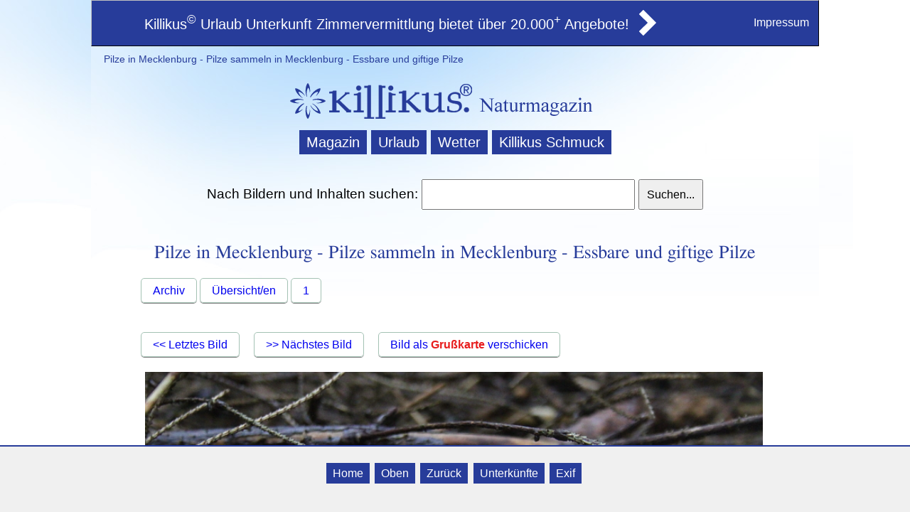

--- FILE ---
content_type: text/html
request_url: https://www.kilikus.de/pilze/bild-33.html
body_size: 3661
content:
<?xml version="1.0" encoding="iso-8859-1"?>
<!DOCTYPE html PUBLIC  "-//W3C//DTD XHTML 1.0 Transitional//EN"
    "http://www.w3.org/TR/xhtml1/DTD/xhtml1-transitional.dtd">
<html xmlns="http://www.w3.org/1999/xhtml" xml:lang="de" lang="de">
<head>
<title>Pilze in Mecklenburg - Pilze sammeln in Mecklenburg - Essbare und giftige Pilze</title>
<meta name="viewport" content="width=device-width, initial-scale=1.0">
<meta http-equiv="Content-Type" content="text/html" />
<meta http-equiv="Content-Script-Type" content="text/javascript" />
<meta name="title" CONTENT="Pilze in Mecklenburg - Pilze sammeln in Mecklenburg - Essbare und giftige Pilze">
<meta name="keywords" lang="de" CONTENT="Pilze, Speisepilze, giftige Pilze">
<meta name="page-topic" CONTENT="Pilze in Mecklenburg - Pilze sammeln in Mecklenburg - Essbare und giftige Pilze">
<meta name="author" content="Killikus Nature UG" />
<meta name="page-type" content="Science Nature Travel" />
<meta name="distribution" content="global" />
<meta name="rating" content="General" />
<meta name="copyright" content="Killikus Nature UG Deutschland" />
<meta name="robots" content="all" />
<meta http-equiv="expires" content="0" />
<meta name="viewport" content="width=device-width, initial-scale=1">
<meta name="verify-v1" content="DBCpBmcJlHPV31eYaIzav3zvXmVl9GjH3cc8SZ1s+To=" />
<link rel="stylesheet" type="text/css" media="screen,projection" href="https://www.killikus.de/css/style2014.css" />
<link rel="stylesheet" type="text/css" media="screen,projection" href="https://www.killikus.de/css/bildarchiv.css" />
<link rel="stylesheet" type="text/css" media="print,embossed" href="https://www.killikus.de/css/print2009a.css" />


<!-- Für Auswahl von Ort -->
<link rel="stylesheet" href="https://www.killikus-ferienwohnungen.de/bin/js/jquery/css/smoothness/jquery-ui-1.8.5.custom.css" />
<script type="text/javascript" src="https://www.killikus-ferienwohnungen.de/bin/js/jquery/js/jquery-1.4.3.min.js"></script>
<script type="text/javascript" src="https://www.killikus-ferienwohnungen.de/bin/js/jquery/js/jquery-ui-1.8.5.custom.min.js"></script>
<script type="text/javascript" src="https://www.killikus-ferienwohnungen.de/bin/js/autoComplete.js"></script>
<link rel="stylesheet" href="https://www.killikus.de/css/killikus-ferienwohnungen.css" />
<!-- Ende für Auswahl von ort -->

<link rel="shortcut icon" href="https://www.kilikus.de/favicon.ico" />
<link rel="apple-touch-icon" href="https://www.kilikus.de/touch-icon-iphone.png" />  
<link rel="apple-touch-icon" sizes="72x72" href="https://www.kilikus.de/touch-icon-ipad.png" />  
<link rel="apple-touch-icon" sizes="114x114" href="https://www.kilikus.de/touch-icon-iphone4.png" /> 
<base href="https://www.killikus.de" /> 
</head>


<body>


<a name="Top1"></a>
<div class="GoogleResponse">
<!-- Werbung hier -->
</div>
<table class="meld2" style="width:100%">
    <tr>
    <td class="meld2a">
        <div>
        <a href="https://www.killikus-ferienwohnungen.de/" title="Killikus Ferienwohnungen">Killikus<sup>&copy;</sup> Urlaub Unterkunft Zimmervermittlung bietet über 20.000<sup>+</sup> Angebote!</a>
        </div>
    </td>
    <td class="meld2b"><div><a href="https://www.killikus-ferienwohnungen.de/" title="Killikus Ferienwohnung"><img src="https://www.killikus.de/grafic/pfeil-bu.png" border=0 alt="Killikus Ferienwohnungen Unterkunft buchen"></a></div>
    </td>
    <td class="meld2c"><div><a href="https://www.killikus.de/killikus/impressum/" title="Killikus Impressum">Impressum</div></td>
    </tr>
</table>

<div class="rahmen1">
    <div id="zeile1">
        <div class="zeile1_text">
            <div class="user_online2">
                <script type="text/javascript" document.write('<script src="https://www.killikus.de/bin/ctr/ctr.pl?site=' + document.URL + '&amp;ref=' + document.referrer + '">');</script>
            </div>
            <h2>
Pilze in Mecklenburg - Pilze sammeln in Mecklenburg - Essbare und giftige Pilze
            </h2>
        </div>
        
    </div> <!-- Erste Zeile -->
    <!-- END zeile1 -->
    <div id="lgo1"> <!-- winter.js -->
        <a href="https://www.killikus.de/" target="_top" title="Naturmagazin Killikus.de - Natur erleben in Norddeutschland.">
        <img src="https://www.killikus.de/grafic/label_killikus14a.png" class="kil_lab" alt="Home Killikus.de Naturmagazin Urlaub in Norddeutschland" /></a>
        <a href="https://www.killikus.de/" target="_top" title="Naturmagazin Killikus.de - Natur erleben in Norddeutschland.">
        <img src="https://www.killikus.de/grafic/label_killikus14b.png" class="kil_lab" alt="Home Killikus.de Naturmagazin Urlaub in Norddeutschland" /></a>
    </div> <!-- End Label -->
    <div class="querlink1">
        <span>
            <a class="qu1er" href="https://www.killikus.de/" target="_top" title="Killikus Naturmagazin Foto Galerie">Magazin</a>
            <a class="qu1er" href="https://www.killikus-ferienwohnungen.de/" target="_top" title="Killikus Urlaub - Urlaub Ferienwohnung buchen">Urlaub</a>
            <a class="qu1er" href="https://www.killikus.de/wetter-ostsee-klima-norddeutschland/" target="_top" title="Killikus Wetterprognosen Langzeitwetter 14 Tage Wetter">Wetter</a>
            <a class="qu1er" href="https://www.kilikus.de/schmuck-accessoires/bilder.html" target="_top" title="Killikus Schmuck">Killikus Schmuck</a>
        </span>
    </div>
    <div class="sbox1">
            <form name="such_frm" action="https://www.killikus.de/bin/suche/search.pl"> 
            Nach Bildern und Inhalten suchen:
            <input type="text" size="45" maxlength="55" name="q"> <input type="Submit" name="lose" value="Suchen...">
            </form>
    </div>
            <div id="content">
            <!-- <div class="querlink1">
                <span>
|quer|
                </span>
                <div id="socialshareprivacy">      
                </div>
            </div> -->
            <div class="rahmen">
            
<h1 id="KopfZeile1">|h1|</h1> <!-- Leerzeichen nicht entfernen! H1 und H2 keine andere ID zuweisen !!! -->
<h2 id="KopfZeile1">Pilze in Mecklenburg - Pilze sammeln in Mecklenburg - Essbare und giftige Pilze</h2> <!-- Leerzeichen nicht entfernen! H1 und H2 keine andere ID zuweisen !!! -->
                
                <div class="fb-like" style=""  data-layout="button_count" data-action="like" data-show-faces="false" data-share="false"></div>
<!-- BEGIN CONTENT -->
                <div id="box2">
                    <div>
                        <p>
 
                        </p>
                    </div>
                    <div id="archiv">
<div id='vorschau'><a class='ArchivZ1' href='https://www.kilikus.de'>Archiv</a> <a href='https://www.kilikus.de/pilze/bilder.html' class='ArchivZ1' title='Archiv'>Übersicht/en</a> <a class='ArchivZ1' href="https://www.kilikus.de/pilze/bilder.html">1</a> </b></div>&nbsp;&nbsp; <br><a class='ArchivZ3' href="https://www.kilikus.de/pilze/bild-32.html">&lt;&lt; Letztes Bild</a> <a class='ArchivZ3' href="https://www.kilikus.de/pilze/bild-34.html">&gt;&gt; Nächstes Bild</a>  <a class='ArchivZ2' href="https://www.kilikus.de/archiv/sendcard.pl?act=pre&pic=https://www.kilikus.de/archiv/pilze/essbare_pilze_050.jpg"> Bild als <span class=red><b>Grußkarte</b></span> verschicken</a><hr color=#89AED5><table width=100%><tr><td><center><img class=bigPic src="https://www.kilikus.de/archiv/pilze/essbare_pilze_050.jpg" title="Pilze in Mecklenburg - Pilze sammeln in Mecklenburg - Essbare und giftige Pilze" alt="Pilze in Mecklenburg - Pilze sammeln in Mecklenburg - Essbare und giftige Pilze"/></center></td></tr></table>


<div style="border: solid 1px silver; padding : 1em; margin-bottom : .3em; margin-top : .5em;">

<table>
<tr><th>Kamera</th><td>Canon EOS 500D</td></tr>
<tr><th>Blende</th><td>f/5.6</td><th>Belichtung</th><td>1/125s</td><th>ISO</th><td>3200</td></tr>
<tr><th>Datum/Zeit</th><td>2013:09:21 14:30:01</td></tr>
<tr><th>Objektiv</th><td>EF-S18-55mm f/3.5-5.6</td></tr>

</table>
 </div>






<div id='vorschau'><a class='ArchivZ1' href='https://www.kilikus.de'>Archiv</a> <a href='https://www.kilikus.de/pilze/bilder.html' class='ArchivZ1' title='Archiv'>Übersicht/en</a> <a class='ArchivZ1' href="https://www.kilikus.de/pilze/bilder.html">1</a> </b></div>
                    </div>
                    <div class=clear></div>     
                    
                    <div style="border: solid 0px silver; padding : 1em; margin-bottom : .3em; margin-top : .5em;">
                        <span class="red">Die unerlaubte Nutzung fremde Bilder und Fotografien ist verboten und strafbar!</span> <br />
                        Wenn Sie ein Bild nutzen möchten, senden Sie uns einfach eine <a href="mailto:info@killikus.de?subject=Killikus%20Bildarchiv%20Anfrage%20zu%20der%20Url:">unverbindliche Anfrage</a>. Wir helfen Ihnen gerne weiter!
                        </div>
                       
                        <div id="verwandt_seit">
                        <table id="verwandt_tab" border="0">
                        <tr>
                        <td valign="top">
                        <h4>Verwandte Seiten bei Killikus:</h4>
                        <!-- <ul> -->
                        <!-- Content hier -->
        		Verwandte Seiten zu den Themen <b>pilze</b> bei Killikus:<br><div>
<a href="//www.killikus.de/peter-joseph-lenne/" target="_top" title="">Peter Joseph Lenné</a> </div>
<br>
                        <!-- </ul> -->
                        </td>
                        </tr>
                        </table>
                        </div>
     
                </div> <!-- End BOX 2 -->
            </div> <!-- END rahmen -->
        </div> <!-- END CONTENT -->
        
        <div id="box3">
            <div class="back1">
            <a class="back1a" href="javascript:history.back()">« Zurück zur letzten Seite.</a>
            <a class="edit1" href="https://www.killikus.de/bin/cms/edit.pl?site=|site|" title="Killikus CMS" target="_blank" rel="nofollow">Edit</a>
            <a class="nextside" href="|last|" title="|lastt|">Letzte Seite</a>
            <a class="nextside" href="|next|" title="|nextt|">Nächste Seite</a>
            </div>

            <div>
                <span>Quellenangabe: Killikus Nature UG</span>
            </div>
            <div>
                <span>Version: 05.05.2016</span>
            </div>
        </div> <!-- End BOX 3 -->
        <div class="foot">
        <a href="https://www.norddeutsche-zimmerboerse.de/" target="_top" title="Zimmerbörse Zimmervermttlung Zimmer Ferienzimmer Ferienwohnung Einzelzimmer">Killikus&reg; Norddeutsche Zimmerbörse</a> · © 2006 - 2025 Killikus&reg; Nature UG · Alle Rechte vorbehalten.
        </div>
</div> <!-- End rahmen1 -->	
<div id="footer">
    <a class="foot1" href="https://www.kilikus.de/" title="Pilze in Mecklenburg - Pilze sammeln in Mecklenburg - Essbare und giftige Pilze">Home</a>
    <a class="foot1" href="javascript:scroll(0,0);" title="Pilze in Mecklenburg - Pilze sammeln in Mecklenburg - Essbare und giftige Pilze">Oben</a>
    <a class="foot1" rel=nofollow class="foot1" href="javascript:history.back()">Zurück</a>
    <a class="foot1" href="https://www.killikus-ferienwohnungen.de/bin/we/search.pl?_change=1" title="Norddeutsche Zimmervermittlung Zimmer Ferienwohnung Ferienhaus Pension Hotel">Unterkünfte</a>
    <a class="foot1" href="https://www.kilikus.de/archiv/exif.php5" target="_blank" rel="nofollow">Exif</a>
    
</div>

</body>
</html>


--- FILE ---
content_type: application/javascript
request_url: https://www.killikus-ferienwohnungen.de/bin/js/autoComplete.js
body_size: 2715
content:
// FÃ¼gt die Seite zu den Favoriten hinzu
function bookmark() {
  var url = location.href;
 
  var title = document.title;
 
  // Internet Explorer
	if(document.all) {
		window.external.AddFavorite(url, title);
	}
	// Firefox
	else if(window.sidebar) {
		window.sidebar.addPanel(title, url, '');
	}

  return false;
}

// PrÃ¼ft ein Datum auf GÃ¼ltigkeit
function checkDate(day, month, year)
{
    var check = new Date(year, month - 1, day);
    var day2 = check.getDate();
    var year2 = getFullYear(check);
    var month2 = check.getMonth() + 1;

    if ( year2 == year && month == month2 && day == day2 ){
	// Allgemein gÃ¼ltiges Datum
	if((new Date()).getDate() <= check) return true;
	return false;
    }


    return false;
}

// Gibt das Jahr aus einem Datum zurÃ¼ck. Aus 13 wird 2013. Ist kein Jahr angegeben, wird das aktuelle Jahr verwendet.
function getFullYear(date)
{
    if(!date) date = new Date();
    if(typeof date.getFullYear != 'undefined') return date.getFullYear();
    var year = date.getYear();
    if(year < 1000) year += 2000;
    return year;
}

// PrÃ¼ft 2 Daten, um sicherzustellen das das Enddatum nicht vor dem Startdatum liegt und beide Daten valide sind.
function checkDates(day1,month1,year1,day2,month2,year2){
   if(checkDate(day1,month1,year1) && checkDate(day2,month2,year2)){
   	var dt1 = new Date(year1, month1 - 1, day1);
   	var dt2 = new Date(year2, month2 - 1, day2);
	
        if (!(dt1 < dt2)) return "- Das Enddatum der Reise kann nicht vor oder auf dem Startdatum liegen";
	return "";
   }

   return "- Bitte geben Sie ein gÃ¼ltiges Reisedatum ein";
}

// PrÃ¼ft das gesamte Formular auf GÃ¼ltigkeit, d.h. Angabe von Erwachsenen und Daten
function checkForm(adults, day1,month1,year1,day2,month2,year2){
   if(!day1){
	day1=document.getElementById("startDay").value;
	month1=document.getElementById("startMonth").value;
	year1=document.getElementById("startYear").value;

	day2=document.getElementById("endDay").value;
	month2=document.getElementById("endMonth").value;
	year2=document.getElementById("endYear").value;

	if((!day1) && document.getElementsByName("dayStart")[1]){ // BuMa & Co.: 2 Formulare
		day1=document.getElementsByName("dayStart")[1].value;
		month1=document.getElementsByName("monthStart")[1].value;
		year1=document.getElementsByName("startYear")[1].value;

		day2=document.getElementsByName("dayEnd")[1].value;
		month2=document.getElementsByName("monthEnd")[1].value;
		year2=document.getElementsByName("endYear")[1].value;
	}
   }
   if(!adults){
	adults=document.getElementById("adults").value || document.getElementsByName("adults")[1].value;
   }

   var err="";
   err+=(checkDates(day1,month1,year1,day2,month2,year2));
   if(adults < 1) err+="- Bitte geben Sie die Zahl der Erwachsenen Reisenden an\n";


   err+=checkNum(document.getElementById("duration"), "- Zahl der Reisetage\n");
   err+=checkNum(document.getElementById("daysearlier"), "- Alternative frÃ¼here Abreise\n");
   err+=checkNum(document.getElementById("dayslater"), "- Alternative spÃ¤tere Abreise\n");
   err+=checkNum(document.getElementById("beachdistance"), "- Entfernung vom Strand\n");
   err+=checkNum(document.getElementById("price"), "- Entfernung vom Strand\n");
   err+=checkNum(document.getElementById("bedrooms"), "- Anzahl Schlafzimmer\n");

   if(document.getElementsByName("region_title")[0].type!="hidden"){
   if(document.getElementsByName("region_title")[0].value==""){
	if(document.getElementsByName("region_title")[1].value==""){
		err+="- Reiseziel\n";
	}
   }}

   if(err!=""){
	alert("Bitte fÃ¼llen Sie folgende Felder korrekt aus, damit wir UnterkÃ¼nfte fÃ¼r Sie finden kÃ¶nnen: \n\n" + err);
	return false;
   }
   return true;
}

// PrÃ¼ft, ob das Feld eine Nummer ist
function checkNum(el, txt){
  if(el==null) return "";
  if(el.value=="k.A.") return "";
  if(el.value=="" || el.value==0) return "";
  if(isNaN(el.value)) return txt;
  
  return "";
}

// wechselt die Zahl der Kinder und blendet dabei jeweils die Listboxen fÃ¼r das Alter der Kinder ein
// funktioniert mit bis zu 2 Listboxen (Suchformular rechts und im Body)
	function chgKids(newKidsOnTheBlock){

		for($i=1; $i <=10; $i++){
			document.getElementsByName("child"+$i)[0].style.visibility="hidden";
			document.getElementsByName("child"+$i)[0].style.display="none";
			if(document.getElementsByName("child"+$i)[1]) document.getElementsByName("child"+$i)[1].style.visibility="hidden";
			if(document.getElementsByName("child"+$i)[1]) document.getElementsByName("child"+$i)[1].style.display="none";
		}

		for($i=1; $i <=newKidsOnTheBlock; $i++){
			document.getElementsByName("child"+$i)[0].style.visibility="visible";
			document.getElementsByName("child"+$i)[0].style.display="inline";
			if(document.getElementsByName("child"+$i)[1]) document.getElementsByName("child"+$i)[1].style.visibility="visible";
			if(document.getElementsByName("child"+$i)[1]) document.getElementsByName("child"+$i)[1].style.display="inline";
		}

		if(newKidsOnTheBlock==0){
			if($(".anzKind")[0]) $(".anzKind")[0].style.display="none";
			if($(".anzKind")[1]) $(".anzKind")[1].style.display="none";
			if(document.getElementsByName("anzKind")[0]) document.getElementsByName("anzKind")[0].style.display="none";
			if(document.getElementsByName("anzKind")[1]) document.getElementsByName("anzKind")[1].style.display="none";
		} else {
	
			if($(".anzKind")[0]) $(".anzKind")[0].style.display="block";
			if($(".anzKind")[1]) $(".anzKind")[1].style.display="block";

			if(document.getElementsByName("anzKind")[0]) document.getElementsByName("anzKind")[0].style.display="block";
			if(document.getElementsByName("anzKind")[1]) document.getElementsByName("anzKind")[1].style.display="block";
		}
	}



// Regionen Ã¼ber Listen
	function newRegEl(level,id,txt,sel){
		var liste=document.getElementById('reg'+level);
		liste.options[liste.options.length] = new Option(txt,id);
		if(sel) document.getElementById('reg'+level).value=id;
	}

// LÃ¤dt Region neu
	function reloadReg(el){
		jQuery.ajax({
			data: "weid="+el,
			dataType: "script",
			url: "https://www.killikus-ferienwohnungen.de/bin/we/ajaxList.pl"
		});
	}

// Geht auf die jeweilige Region direkt in die Buchung
	function submitRegion(){
		var liste=document.getElementById('reg4');
		var text=liste.options[liste.selectedIndex].text;
		if(text=="Beliebig"){
			liste=document.getElementById('reg3');
			text=liste.options[liste.selectedIndex].text;
		}

		document.location='https://www.killikus-ferienwohnungen.de/bin/we/search.pl?region_title='+text;
	}

// Autocomplete 
var completeOrt={
			source: function( request, response ) {
				$.ajax({
					url: "https://www.killikus-ferienwohnungen.de/bin/we/autoComplete.pl",
					dataType: "jsonp",
					data: {
						featureClass: "P",
						style: "full",
						maxRows: 12,
						name_startsWith: request.term
					},
					success: function( data ) {
						response( $.map( data.geonames, function( item ) {
							console.log(item.label + " " + item.value);
							return {
								label: item.label,
								value: item.value
							}
						}));
					}
				});
			},
			minLength: 2
};

$(document).ready(function() {
		function log( message ) {
			alert(message);
		}

if(document.getElementById("startDay") && ( // Nur wenn vorhanden, und nicht wenn schon von Skript vorselektiert
document.getElementById("startDay").value==1 &&
document.getElementById("startMonth").value==1 &&
document.getElementById("endDay").value==1 &&
document.getElementById("endMonth").value==1
)){
	var dt=new Date();
	var dt2=new Date();

	dt2.setDate(dt.getDate()+7);

	document.getElementById("startDay").value=dt.getDate();
	document.getElementById("startMonth").value=dt.getMonth()+1;

	document.getElementById("endDay").value=dt2.getDate();
	document.getElementById("endMonth").value=dt2.getMonth()+1;

	if(document.getElementsByName("startDay")[1]){
		document.getElementsByName("startDay")[1].value=dt.getDate();
		document.getElementsByName("startMonth")[1].value=dt.getMonth()+1;

		document.getElementsByName("endDay")[1].value=dt2.getDate();
		document.getElementsByName("endMonth")[1].value=dt2.getMonth()+1;
	}
}


		if($( ".txt_region_title" ).length!=0) $(".txt_region_title").autocomplete(completeOrt);
		$("#txt_region_title").autocomplete(completeOrt);
		if($("[name=region_title]:eq(1)").length!=0) $("[name=region_title]:eq(1)").autocomplete(completeOrt);

		$( "#object_title" ).autocomplete({
			source: function( request, response ) {
				$.ajax({
					url: "https://www.killikus-ferienwohnungen.de/bin/we/autoComplete.pl",
					dataType: "jsonp",
					data: {
						featureClass: "P",
						style: "full",
						maxRows: 12,
						name_startsWith: request.term,
						type: 1
					},
					success: function( data ) {
						response( $.map( data.geonames, function( item ) {
							return {
								label: item.label,
								value: item.value
							}
						}));
					}
				});
			},
			minLength: 2
		});


		$( "#o_id" ).autocomplete({
			source: function( request, response ) {
				$.ajax({
					url: "https://www.killikus-ferienwohnungen.de/bin/we/autoComplete.pl",
					dataType: "jsonp",
					data: {
						featureClass: "P",
						style: "full",
						maxRows: 12,
						name_startsWith: request.term,
						type: 2
					},
					success: function( data ) {
						response( $.map( data.geonames, function( item ) {
							return {
								label: item.label,
								value: item.value
							}
						}));
					}
				});
			},
			minLength: 2
		});



$( "[name='q']" ).autocomplete({
	source: function( request, response ) {
		$.ajax({
			url: "https://www.killikus.de/bin/suche/querylog.pl",
			dataType: "jsonp",
			data: {
				featureClass: "P",
				style: "full",
				maxRows: 5,
				name_startsWith: request.term,
				type: 1
			},
			success: function( data ) {
				response( $.map( data.geonames, function( item ) {
					return {
						label: item.label,
						value: item.value
					}
				}));
			}
		});
	},
	minLength: 2
});
	});
